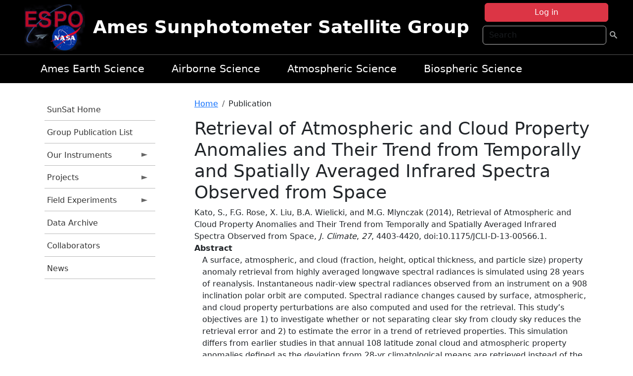

--- FILE ---
content_type: text/html; charset=UTF-8
request_url: https://airbornescience.nasa.gov/sunsat/content/Retrieval_of_Atmospheric_and_Cloud_Property_Anomalies_and_Their_Trend_from_Temporally_and_0
body_size: 9409
content:

<!DOCTYPE html>
<html lang="en" dir="ltr" class="h-100">
  <head>
    <meta charset="utf-8" />
<meta name="Generator" content="Drupal 10 (https://www.drupal.org)" />
<meta name="MobileOptimized" content="width" />
<meta name="HandheldFriendly" content="true" />
<meta name="viewport" content="width=device-width, initial-scale=1.0" />
<link rel="icon" href="/themes/custom/espo_bootstrap/favicon.ico" type="image/vnd.microsoft.icon" />
<link rel="canonical" href="https://airbornescience.nasa.gov/sunsat/content/Retrieval_of_Atmospheric_and_Cloud_Property_Anomalies_and_Their_Trend_from_Temporally_and_0" />
<link rel="shortlink" href="https://airbornescience.nasa.gov/sunsat/node/43110" />

    <title>Retrieval of Atmospheric and Cloud Property Anomalies and Their Trend from Temporally and Spatially Averaged Infrared Spectra Observed from Space | Ames Sunphotometer Satellite Group</title>
    <link rel="stylesheet" media="all" href="/sites/default/files/css/css_8iS59-iFV4Ohbt0MayNSlZrpbbeznGtRAmJwQfrplk4.css?delta=0&amp;language=en&amp;theme=espo_bootstrap&amp;include=[base64]" />
<link rel="stylesheet" media="all" href="/sites/default/files/css/css_UpeU-hBailEe75_NONjXVIw3AWzsJfVPlGm_ZbzYorY.css?delta=1&amp;language=en&amp;theme=espo_bootstrap&amp;include=[base64]" />

    <script src="/sites/default/files/js/js_ydoQoqG9T2cd9o9r_HQd_vZ9Ydkq5rB_dRzJgFpmOB0.js?scope=header&amp;delta=0&amp;language=en&amp;theme=espo_bootstrap&amp;include=[base64]"></script>
<script src="https://dap.digitalgov.gov/Universal-Federated-Analytics-Min.js?agency=NASA&amp;subagency=ARC&amp;cto=12" async id="_fed_an_ua_tag" type="text/javascript"></script>
<script src="https://use.fontawesome.com/releases/v6.4.0/js/all.js" defer crossorigin="anonymous"></script>
<script src="https://use.fontawesome.com/releases/v6.4.0/js/v4-shims.js" defer crossorigin="anonymous"></script>

  </head>
  <body class="path-node page-node-type-publication   d-flex flex-column h-100">
        <div class="visually-hidden-focusable skip-link p-3 container">
      <a href="#main-content" class="p-2">
        Skip to main content
      </a>
    </div>
    
    <!-- <div class="dialog-off-canvas-main-canvas" data-off-canvas-main-canvas> -->
    
<header>
        <div class="region region-header">
	<div id="block-espo-bootstrap-account-menu" class="contextual-region block block-menu-block block-menu-blockaccount">
  
    <div data-contextual-id="block:block=espo_bootstrap_account_menu:langcode=en&amp;domain_microsite_base_path=sunsat|menu:menu=account:langcode=en&amp;domain_microsite_base_path=sunsat" data-contextual-token="eQw4vKNWxw4hIrX03xpwpoEF1FRscr9OPpj6Qx8-e-s" data-drupal-ajax-container=""></div>
      <p><div><div class="espo-ajax-login-wrapper"><a href="/sunsat/espo-auth/ajax-login" class="button button--danger use-ajax" style="margin-top:-10px; width:250px;" data-dialog-type="dialog" data-dialog-renderer="off_canvas" data-dialog-options="{&quot;width&quot;:&quot;auto&quot;}">Log in</a></div></div>
</p>
  </div>
<div class="search-block-form contextual-region block block-search container-inline" data-drupal-selector="search-block-form" id="block-espo-bootstrap-search-form-block" role="search">
  
    <div data-contextual-id="block:block=espo_bootstrap_search_form_block:langcode=en&amp;domain_microsite_base_path=sunsat" data-contextual-token="xVqnNIkwHP5nP8ziICkn0ydht2ZwYzKPDYCFyf-N-mk" data-drupal-ajax-container=""></div>
      <form data-block="header" action="/sunsat/search/node" method="get" id="search-block-form" accept-charset="UTF-8">
  <div class="js-form-item form-item js-form-type-search form-type-search js-form-item-keys form-item-keys form-no-label">
      <label for="edit-keys" class="visually-hidden">Search</label>
        
  <input title="Enter the terms you wish to search for." placeholder="Search" data-drupal-selector="edit-keys" type="search" id="edit-keys" name="keys" value="" size="15" maxlength="128" class="form-search form-control" />


        </div>
<div data-drupal-selector="edit-actions" class="form-actions js-form-wrapper form-wrapper" id="edit-actions--2">
        <input data-drupal-selector="edit-submit" type="submit" id="edit-submit" value=" " class="button js-form-submit form-submit btn btn-primary" />

</div>

</form>

  </div>
<div id="block-espo-bootstrap-branding" class="contextual-region block block-system block-system-branding-block">
  
    <div data-contextual-id="block:block=espo_bootstrap_branding:langcode=en&amp;domain_microsite_base_path=sunsat" data-contextual-token="8k1AaQBplgSSp9jLyy28BgNj4aBYVvSUxtDPP42bLpk" data-drupal-ajax-container=""></div>
  <div class="navbar-brand d-flex align-items-center">

    <a href="/sunsat" title="Home" rel="home" class="site-logo d-block">
    <img src="/themes/custom/espo_bootstrap/espo_logo.png" alt="Home" fetchpriority="high" />
  </a>
  
  <div>
        <a href="/sunsat" title="Home" rel="home" class="site-title">
      Ames Sunphotometer Satellite Group
    </a>
    
      </div>
</div>
</div>

    </div>


    	<nav class="navbar navbar-expand-lg navbar-dark text-light bg-dark">
	    

	     <!-- remove toggle --- <button class="navbar-toggler collapsed" type="button" data-bs-toggle="collapse"
			data-bs-target="#navbarSupportedContent" aria-controls="navbarSupportedContent"
			aria-expanded="false" aria-label="Toggle navigation"> 
		    <span class="navbar-toggler-icon"></span>
		</button> --- -->

		<div class="<!--collapse navbar-collapse-->" id="navbarSupportedContent">
		        <div class="region region-nav-main">
	<div data-drupal-messages-fallback class="hidden"></div>
<div id="block-espo-bootstrap-menu-block-sg-project" class="contextual-region block block-superfish block-superfishsg-project">
  
    <div data-contextual-id="block:block=espo_bootstrap_menu_block_sg_project:langcode=en&amp;domain_microsite_base_path=sunsat|menu:menu=sg-project:langcode=en&amp;domain_microsite_base_path=sunsat" data-contextual-token="_p9sJOtU3iJwp2HzCfZC602HCwGIXsw12Fke1jAxwx0" data-drupal-ajax-container=""></div>
      
<ul id="superfish-sg-project" class="menu sf-menu sf-sg-project sf-horizontal sf-style-none">
  
<li id="sg-project-menu-link-content83bb97da-c882-4125-a9a6-ad0aa391e503" class="sf-depth-1 sf-no-children"><a href="/sunsat/content/Earth_Science_at_Ames" class="sf-depth-1">Ames Earth Science</a></li><li id="sg-project-menu-link-content774887e3-1f2f-43d8-a4f3-b7a6cf97a934" class="sf-depth-1 sf-no-children"><a href="/sunsat/content/About_the_Airborne_Science_Program" class="sf-depth-1">Airborne Science</a></li><li id="sg-project-menu-link-contente044b57c-0e42-4f7d-be39-5ce4714f49c1" class="sf-depth-1 sf-no-children"><a href="/sunsat/content/Atmospheric_Science_Branch_SGG_0" class="sf-depth-1">Atmospheric Science</a></li><li id="sg-project-menu-link-content6d4198b0-5a4f-48a2-88ff-808dd2495914" class="sf-depth-1 sf-no-children"><a href="http://geo.arc.nasa.gov/sge/" class="sf-depth-1 sf-external">Biospheric Science</a></li>
</ul>

  </div>

    </div>

		    
		</div> 
	    		</div>
	</nav>
    </header>
<!--Highlighted (new) -->

    
<!--End Highlighted-->



<main role="main">

    <a id="main-content" tabindex="-1"></a>
    
    
    

    <div class="container">
	<div class="row g-0">
	    		<div class="order-1 order-lg-1 col-12 col-lg-3 col-xxl-2">
		        <div class="region region-sidebar-first">
	<div id="block-espo-bootstrap-menu-block-sunsat" class="contextual-region block block-superfish block-superfishsunsat">
  
    <div data-contextual-id="block:block=espo_bootstrap_menu_block_sunsat:langcode=en&amp;domain_microsite_base_path=sunsat|menu:menu=sunsat:langcode=en&amp;domain_microsite_base_path=sunsat" data-contextual-token="yKHy80CAWzIAmqDM4Axh09CSg0fpWCw1HF-zaVkmpj4" data-drupal-ajax-container=""></div>
      
<ul id="superfish-sunsat" class="menu sf-menu sf-sunsat sf-vertical sf-style-none">
  
<li id="sunsat-menu-link-contentbc32e0c2-d60a-4347-866d-dd9cb14ba669" class="sf-depth-1 sf-no-children"><a href="/sunsat" title="Homepage for the SunSat website." class="sf-depth-1">SunSat Home</a></li><li id="sunsat-menu-link-content131dae4c-18a4-4f3f-8d33-d203a626d635" class="sf-depth-1 sf-no-children"><a href="/sunsat/content/SunSat_Group_Publication_List" title="Group Publication List information for SunSat" class="sf-depth-1">Group Publication List</a></li><li id="sunsat-menu-link-content45924532-ed7f-435b-8934-b6663542e5f1" class="sf-depth-1 menuparent"><a href="/sunsat/our_instruments" title="Our Instruments information for SunSat" class="sf-depth-1 menuparent">Our Instruments</a><ul><li id="sunsat-menu-link-content68e7906f-bf83-477d-ab89-319fa7be09ed" class="sf-depth-2 sf-no-children"><a href="/sunsat/content/SunSat_2STAR" title="2STAR information for SunSat" class="sf-depth-2">2STAR</a></li><li id="sunsat-menu-link-content49e6f075-8f94-4f99-8cd9-f4671ebf5589" class="sf-depth-2 sf-no-children"><a href="/sunsat/instrument/Spectrometer_for_Sky-Scanning_Sun-Tracking_Atmospheric_Research" title="4STAR information for SunSat" class="sf-depth-2">4STAR</a></li><li id="sunsat-menu-link-content677a201c-63b8-42f0-ad8f-bf192cba9d86" class="sf-depth-2 sf-no-children"><a href="/sunsat/content/SunSat_4STARB" title="4STARB information for SunSat" class="sf-depth-2">4STARB</a></li><li id="sunsat-menu-link-contentcd59159a-ac3f-4960-9e82-8408e89de78a" class="sf-depth-2 sf-no-children"><a href="/sunsat/content/SunSat_5STAR_in_development" title="5STAR (in development) information for SunSat" class="sf-depth-2">muSSTAR (in development)</a></li><li id="sunsat-menu-link-content792fdf05-fe1d-47de-a64f-824cfbd76d69" class="sf-depth-2 sf-no-children"><a href="/sunsat/instrument/14-channel_NASA_Ames_Airborne_Tracking_Sunphotometer" title="AATS information for SunSat" class="sf-depth-2">AATS</a></li><li id="sunsat-menu-link-contentd06f58db-49c4-4224-aedf-e0c174a522d3" class="sf-depth-2 sf-no-children"><a href="/sunsat/content/SunSat_AERONET" title="AERONET information for SunSat" class="sf-depth-2">AERONET</a></li></ul></li><li id="sunsat-menu-link-content03345926-10d6-446e-8e8d-071fc4592318" class="sf-depth-1 menuparent"><a href="/sunsat/projects" title="Projects information for SunSat" class="sf-depth-1 menuparent">Projects</a><ul><li id="sunsat-menu-link-content99d5b92e-66e1-4db0-bcb2-b973805865ab" class="sf-depth-2 sf-no-children"><a href="/sunsat/content/CALIPSO_and_other_A-Train_satellites_to_estimate_Direct_Radiative_Effects" title="Calipso  information for SunSat" class="sf-depth-2">CALIPSO clear skies</a></li><li id="sunsat-menu-link-content87c3256f-e36f-4c98-bb6b-9a14519ab875" class="sf-depth-2 sf-no-children"><a href="/sunsat/content/SunSat_CALIPSO_above_clouds" title="CALIPSO above clouds information for SunSat" class="sf-depth-2">CALIPSO above clouds</a></li><li id="sunsat-menu-link-content6ce73e3b-a3cc-47af-a15f-f75db7cf2c39" class="sf-depth-2 sf-no-children"><a href="/sunsat/content/Aerosol_types_from_passive_remote_sensing_observations" title="ACMAP information for SunSat" class="sf-depth-2">ACMAP</a></li><li id="sunsat-menu-link-content6673125b-bc97-428b-99d6-59d291660f51" class="sf-depth-2 sf-no-children"><a href="/sunsat/content/High-Quality_Optical_Observations_H-Q2O" title="H-Q2O information for SunSat" class="sf-depth-2">H-Q2O</a></li><li id="sunsat-menu-link-content147724f9-df9b-45b7-8f9b-736c37a1778b" class="sf-depth-2 sf-no-children"><a href="/sunsat/content/SunSat_AITT_-_instrument_upgrade" title="AITT - instrument upgrade information for SunSat" class="sf-depth-2">AITT - instrument upgrade</a></li></ul></li><li id="sunsat-menu-link-content67ae3704-9858-4134-8ee3-39f58f9b415d" class="sf-depth-1 menuparent"><a href="/sunsat/content/SunSat_Field_Experiments" title="Field Experiments information for SunSat" class="sf-depth-1 menuparent">Field Experiments</a><ul><li id="sunsat-menu-link-contentb047247f-4955-4a35-87e2-ac61127739c2" class="sf-depth-2 sf-no-children"><a href="/sunsat/content/SunSat_NAAMES" title="NAAMES information for SunSat" class="sf-depth-2">NAAMES</a></li><li id="sunsat-menu-link-content8d85bd59-f1d3-4a66-a0ef-4ec3cf39bba6" class="sf-depth-2 sf-no-children"><a href="/sunsat/content/SunSat_ORACLES" title="ORACLES information for SunSat" class="sf-depth-2">ORACLES (lead)</a></li><li id="sunsat-menu-link-content291893eb-29fd-4238-a9e4-e8842b8f6511" class="sf-depth-2 sf-no-children"><a href="/sunsat/content/SunSat_KORUS-AQ" title="KORUS-AQ information for SunSat" class="sf-depth-2">KORUS-AQ</a></li><li id="sunsat-menu-link-content16d4b52e-c922-4ac7-b3fa-51fb3e48d921" class="sf-depth-2 sf-no-children"><a href="/sunsat/content/SunSat_SEAC4RS" title="SEAC4RS information for SunSat" class="sf-depth-2">SEAC4RS</a></li><li id="sunsat-menu-link-contentb6a560af-8cb9-48ce-b3c4-27756dd6874b" class="sf-depth-2 sf-no-children"><a href="/sunsat/content/SunSat_ARISE" title="ARISE information for SunSat" class="sf-depth-2">ARISE</a></li><li id="sunsat-menu-link-contentbb9603bd-1fb7-4091-a92c-c6cf243d61b4" class="sf-depth-2 menuparent"><a href="/sunsat/previous_experiments" title="Previous experiments information for SunSat" class="sf-depth-2 menuparent">Previous experiments</a><ul><li id="sunsat-menu-link-content728889ce-6a49-444a-8c87-931713b7f32e" class="sf-depth-3 sf-no-children"><a href="/sunsat/content/SunSat_TCAP" title="TCAP information for SunSat" class="sf-depth-3">TCAP</a></li><li id="sunsat-menu-link-content709b4d11-08fe-483b-b9ba-7623a37cb188" class="sf-depth-3 sf-no-children"><a href="/sunsat/content/SunSat_ARCTAS" title="ARCTAS information for SunSat" class="sf-depth-3">ARCTAS</a></li><li id="sunsat-menu-link-content721606dd-3635-4f31-876a-f7c9a74d83df" class="sf-depth-3 sf-no-children"><a href="/sunsat/content/SunSat_INTEX-B_MILAGRO" title="INTEX-B / MILAGRO information for SunSat" class="sf-depth-3">INTEX-B / MILAGRO</a></li><li id="sunsat-menu-link-contentf12f3546-4c71-42e9-abb7-e58b1e10f25f" class="sf-depth-3 sf-no-children"><a href="/sunsat/content/SunSat_ALIVE" title="ALIVE information for SunSat" class="sf-depth-3">ALIVE</a></li><li id="sunsat-menu-link-content85af3eed-6a2c-48ae-a647-3fda8dadba2f" class="sf-depth-3 sf-no-children"><a href="/sunsat/content/SunSat_INTEX_-_ITCT_-_ICARTT" title="INTEX - ITCT - ICARTT information for SunSat" class="sf-depth-3">INTEX - ITCT - ICARTT</a></li><li id="sunsat-menu-link-content7b4add1a-38ab-4836-b8b5-9b0dc589c204" class="sf-depth-3 sf-no-children"><a href="/sunsat/content/SunSat_EVE" title="EVE information for SunSat" class="sf-depth-3">EVE</a></li><li id="sunsat-menu-link-content40a56a61-f31d-4542-9190-5c9f54020f05" class="sf-depth-3 sf-no-children"><a href="/sunsat/content/SunSat_ARM_Aerosol_IOP" title="ARM Aerosol IOP information for SunSat" class="sf-depth-3">ARM Aerosol IOP</a></li><li id="sunsat-menu-link-content2f3fe231-2399-41a0-838d-9c83722e6398" class="sf-depth-3 sf-no-children"><a href="/sunsat/content/SunSat_ADAM_2003" title="ADAM 2003 information for SunSat" class="sf-depth-3">ADAM 2003</a></li><li id="sunsat-menu-link-contentdc399065-2ee2-4f7a-ad01-e8400c534afe" class="sf-depth-3 sf-no-children"><a href="/sunsat/content/SunSat_SOLVE_II" title="SOLVE II information for SunSat" class="sf-depth-3">SOLVE II</a></li><li id="sunsat-menu-link-contentf24ec229-23fd-42d3-abda-a295876d4e8d" class="sf-depth-3 sf-no-children"><a href="/sunsat/content/SunSat_CLAMS" title="CLAMS information for SunSat" class="sf-depth-3">CLAMS</a></li><li id="sunsat-menu-link-content39c21892-ce50-4817-a3be-d9dd9548108a" class="sf-depth-3 sf-no-children"><a href="/sunsat/content/SunSat_ACE-Asia" title="ACE-Asia information for SunSat" class="sf-depth-3">ACE-Asia</a></li><li id="sunsat-menu-link-content146cfb7f-f0ca-4432-bdac-9a61c7880f4c" class="sf-depth-3 sf-no-children"><a href="/sunsat/content/SunSat_3rd_ARM_Water_Vapor_IOP" title="3rd ARM Water Vapor IOP information for SunSat" class="sf-depth-3">3rd ARM Water Vapor IOP</a></li><li id="sunsat-menu-link-content0aa38f40-203b-40b2-8e2c-17bc10a3efea" class="sf-depth-3 sf-no-children"><a href="/sunsat/content/SunSat_SAFARI_2000" title="SAFARI 2000 information for SunSat" class="sf-depth-3">SAFARI 2000</a></li><li id="sunsat-menu-link-content8ab9bc71-3bb3-4289-b002-32283400e72b" class="sf-depth-3 sf-no-children"><a href="/sunsat/content/SunSat_PRiDE" title="PRiDE information for SunSat" class="sf-depth-3">PRiDE</a></li><li id="sunsat-menu-link-content3ed358e4-85ad-44a5-81a6-3c72e41d517d" class="sf-depth-3 sf-no-children"><a href="/sunsat/content/SunSat_2nd_ARM_Water_Vapor_IOP" title="2nd ARM Water Vapor IOP  information for SunSat" class="sf-depth-3">2nd ARM Water Vapor IOP </a></li><li id="sunsat-menu-link-content7997e37f-32d7-4513-a0d2-6402c15f1d8d" class="sf-depth-3 sf-no-children"><a href="/sunsat/content/SunSat_ACE-2" title="ACE-2 information for SunSat" class="sf-depth-3">ACE-2</a></li><li id="sunsat-menu-link-content5a42c0c7-bf65-4df1-9732-0fbd7823713b" class="sf-depth-3 sf-no-children"><a href="/sunsat/content/SunSat_TARFOX" title="TARFOX information for SunSat" class="sf-depth-3">TARFOX</a></li></ul></li></ul></li><li id="sunsat-menu-link-contenta6bf6abb-88d3-4530-9351-c30dd8595b6a" class="sf-depth-1 sf-no-children"><a href="/sunsat/content/SunSat_new_page" title="new page  information for SunSat" class="sf-depth-1">Data Archive</a></li><li id="sunsat-menu-link-content34abea32-0817-4561-b3b1-86b085dcb4a4" class="sf-depth-1 sf-no-children"><a href="/sunsat/content/SunSat_Collaborators" title="Collaborators information for SunSat" class="sf-depth-1">Collaborators</a></li><li id="sunsat-menu-link-content80dc2f51-25a8-4d1e-8e20-23c1c1abff7e" class="sf-depth-1 sf-no-children"><a href="/sunsat/news" title="News related to SunSat." class="sf-depth-1">News</a></li>
</ul>

  </div>

    </div>

		</div>
	    
	    <div class="order-2 order-lg-2 col-12 col-lg-9 col-xxl-10" id="main_content">
		        <div class="region region-breadcrumb">
	<div id="block-espo-bootstrap-breadcrumbs" class="contextual-region block block-system block-system-breadcrumb-block">
  
    <div data-contextual-id="block:block=espo_bootstrap_breadcrumbs:langcode=en&amp;domain_microsite_base_path=sunsat" data-contextual-token="88M6PlS0YvcS8GqvK4YX-Aw8ebwLWvAUrBBjNqO8rso" data-drupal-ajax-container=""></div>
        <nav aria-label="breadcrumb">
    <h2 id="system-breadcrumb" class="visually-hidden">Breadcrumb</h2>
    <ol class="breadcrumb">
    		    <li class="breadcrumb-item">
				    <a href="/sunsat">Home</a>
			    </li>
	    		    <li class="breadcrumb-item">
				    Publication
			    </li>
	        </ol>
  </nav>

  </div>

    </div>

	
  	        <div class="region region-page-title">
	<div id="block-espo-bootstrap-page-title" class="contextual-region block block-core block-page-title-block">
  
    <div data-contextual-id="block:block=espo_bootstrap_page_title:langcode=en&amp;domain_microsite_base_path=sunsat" data-contextual-token="szB83_7aA8lWPtnsIPmWsB1TrrZM7FZdrVq99Cffcz0" data-drupal-ajax-container=""></div>
      
<h1><span class="field field--name-title field--type-string field--label-hidden">Retrieval of Atmospheric and Cloud Property Anomalies and Their Trend from Temporally and Spatially Averaged Infrared Spectra Observed from Space</span>
</h1>


  </div>

    </div>

			    <div class="region region-content">
	<div id="block-espo-bootstrap-system-main-block" class="block block-system block-system-main-block">
  
    
      
<article class="contextual-region node node--type-publication node--promoted node--view-mode-full">

    
        <div data-contextual-id="node:node=43110:changed=1613613909&amp;langcode=en&amp;domain_microsite_base_path=sunsat" data-contextual-token="Y5fMu45yF5V2Owxn0KdVNo8Dw6KYaBFyw-co8XFxCno" data-drupal-ajax-container=""></div>

    
    <div>
	
            <div class="field field--name-f-pub-citation field--type-pub-citation field--label-hidden field__item">Kato, S., F.G. Rose, X. Liu, B.A. Wielicki, and M.G. Mlynczak (2014), Retrieval of Atmospheric and Cloud Property Anomalies and Their Trend from Temporally and Spatially Averaged Infrared Spectra Observed from Space, <i>J. Climate</i>, <i>27</i>, 4403-4420, doi:10.1175/JCLI-D-13-00566.1.</div>
      
  <div class="field field--name-extra-field-pub-coauthor-question field--type-extra-field field--label-above">
    <div class="field__label"></div>
              <div class="field__item"></div>
          </div>

  <div class="clearfix text-formatted field field--name-body field--type-text-with-summary field--label-above">
    <div class="field__label">Abstract</div>
              <div class="field__item"><p>A surface, atmospheric, and cloud (fraction, height, optical thickness, and particle size) property anomaly retrieval from highly averaged longwave spectral radiances is simulated using 28 years of reanalysis. Instantaneous nadir-view spectral radiances observed from an instrument on a 908 inclination polar orbit are computed. Spectral radiance changes caused by surface, atmospheric, and cloud property perturbations are also computed and used for the retrieval. This study’s objectives are 1) to investigate whether or not separating clear sky from cloudy sky reduces the retrieval error and 2) to estimate the error in a trend of retrieved properties. This simulation differs from earlier studies in that annual 108 latitude zonal cloud and atmospheric property anomalies defined as the deviation from 28-yr climatological means are retrieved instead of the difference of these properties from two time periods. The root-mean-square (RMS) difference of temperature and humidity anomalies retrieved from all-sky radiance anomalies is similar to the RMS difference derived from clear-sky radiance anomalies computed by removing clouds. This indicates that the cloud property anomaly retrieval error does not affect the retrieved temperature and humidity anomalies. When retrieval errors are nearly random, the error in the trend of retrieved properties is small. Approximately 30% of 108 latitude zones meet conditions that the true temperature and water vapor amount trends are within a 95% confidence interval of retrieved trends, and that the standard deviation of retrieved anomalies sret is within 20% of the standard deviation of true anomalies sn. If sret/sn 2 1 is within 60.2, 91% of the true trends fall within the 95% confidence interval of the corresponding retrieved trend.</p>
</div>
          </div>

  <div class="field field--name-extra-field-pub-pdf-or-url field--type-extra-field field--label-above">
    <div class="field__label">PDF of Publication</div>
          <div class="field__items">
              <div class="field__item">Download from <a href="http://dx.doi.org/10.1175/JCLI-D-13-00566.1">publisher&#039;s website</a></div>
              </div>
      </div>

  <div class="field field--name-f-termref-mission field--type-entity-reference field--label-above">
    <div class="field__label">Mission</div>
          <div class="field__items">
              <div class="field__item">CloudSat</div>
              </div>
      </div>

    </div>

</article>

  </div>

    </div>

	    </div>
	    	    	</div>




    </div>


    <!-- Start Middle Widget (new) -->
        <!--End Middle Widget -->

    <!-- Start bottom -->
        <!--End Bottom -->
</div>

</main>



<!-- start: Footer (new) -->
    <div class="footerwidget">
	<div class="container">

	    <div class="row">

		<!-- Start Footer First Region -->
		<div class ="col-md-4 footer-1">
		    			    <div class="region region-footer-first">
	<div id="block-nasafooter" class="contextual-region block block-block-content block-block-content1531fb96-1564-448e-916e-7e0ede4ce10f">
  
    <div data-contextual-id="block:block=nasafooter:langcode=en|block_content:block_content=22:changed=1729042695&amp;langcode=en" data-contextual-token="ShYJp6PO-4xrm5hgyHdfUGRcJfp7JEmsNevp_QWmgxs" data-drupal-ajax-container=""></div>
      
            <div class="clearfix text-formatted field field--name-body field--type-text-with-summary field--label-hidden field__item"><p><img alt="NASA" data-entity-type="file" data-entity-uuid="34119b03-1e4d-4ef7-a0d7-1d4f03db5972" src="/sites/default/files/inline-images/nasa_logo.png" width="75"></p>

<h3>National Aeronautics and<br>
Space Administration</h3></div>
      
  </div>

    </div>

		    		</div>
		<!-- End Footer First Region -->

		<!-- Start Footer Second Region -->
		<div class ="col-md-8">
		    			    <div class="region region-footer-second">
	<div class="footermap footermap--footermap_block contextual-region block block-footermap block-footermap-block" id="block-footermap-2">
  
    <div data-contextual-id="block:block=footermap_2:langcode=en&amp;domain_microsite_base_path=sunsat" data-contextual-token="ALzzfmTIqVYa_Cd93iO11Rhxt1U-HKq1IAW4Q-SO8Gc" data-drupal-ajax-container=""></div>
        <nav class="footermap-col footermap-col--1 footermap-col--espo-main">
    <h3 class="footermap-col-heading footermap-col-heading--espo-main visually-hidden">ESPO Main Menu</h3>
<ul class="footermap-header footermap-header--espo-main">
      <li class="footermap-item footermap-item--depth-1 footermap-item--haschildren">
  <a href="/sunsat/content/Earth_Science_Project_Office"  title="Link to the ESPO home page">ESPO</a>
      <ul>
          <li class="footermap-item footermap-item--depth-2">
  <a href="/sunsat/espo_missions"  title="All ESPO managed missions">Missions</a>
  </li>

          <li class="footermap-item footermap-item--depth-2">
  <a href="/sunsat/content/About_ESPO"  title="ESPO ">About ESPO</a>
  </li>

          <li class="footermap-item footermap-item--depth-2">
  <a href="https://youtu.be/8hCH3IYhn4g"  target="_blank">Video about ESPO</a>
  </li>

          <li class="footermap-item footermap-item--depth-2">
  <a href="/sunsat/content/ESPO_Services_We_Provide"  title="ESPO Provided Services">Services</a>
  </li>

          <li class="footermap-item footermap-item--depth-2">
  <a href="/sunsat/content/Deployment_Sites"  title="ESPO Deployment Sites">Deployment Sites</a>
  </li>

          <li class="footermap-item footermap-item--depth-2">
  <a href="/sunsat/aircraft"  title="Aircraft ">Aircraft</a>
  </li>

          <li class="footermap-item footermap-item--depth-2">
  <a href="/sunsat/content/ESPO_Satellite_Platforms"  title="Satellites Platforms">Satellites</a>
  </li>

          <li class="footermap-item footermap-item--depth-2">
  <a href="/sunsat/content/Links" >Links</a>
  </li>

        </ul>
  </li>

      <li class="footermap-item footermap-item--depth-1 footermap-item--haschildren">
  <a href="/sunsat/content/Welcome_to_the_ESPO_Data_Archive" >ESPO Archive</a>
      <ul>
          <li class="footermap-item footermap-item--depth-2">
  <a href="/sunsat/archive/browse"  title="Browse ESPO Archive">Browse</a>
  </li>

          <li class="footermap-item footermap-item--depth-2">
  <a href="/sunsat/archive/help"  title="ESPO Archive Help">Help</a>
  </li>

        </ul>
  </li>

      <li class="footermap-item footermap-item--depth-1">
  <a href="/sunsat/sofrs"  title="Suborbital Flight Request System">Flight Request</a>
  </li>

      <li class="footermap-item footermap-item--depth-1 footermap-item--haschildren">
  <a href="/sunsat/content/Mission_Tools"  title="Airborne Science Mission Tool Suite">Mission Tools</a>
      <ul>
          <li class="footermap-item footermap-item--depth-2">
  <a href="/sunsat/content/ASP_Mission_Tools_Suite" >ASP Mission Tool Suite</a>
  </li>

        </ul>
  </li>

  </ul>

  </nav>

  </div>

    </div>

		    		</div>
		<!-- End Footer Second Region -->

	    </div>
	</div>
    </div>
<!--End Footer -->


<!-- Start Footer Menu (new) -->
    <div class="footer-menu">
	<div class="container">
	    <div class="row">
		<div class="col-md-12">
              <div class="region region-footer-menu">
	<div id="block-nasalinks" class="contextual-region block block-block-content block-block-content44fc3abf-d784-44bb-83de-c96b5a7ddcf3">
  
    <div data-contextual-id="block:block=nasalinks:langcode=en|block_content:block_content=23:changed=1737565480&amp;langcode=en" data-contextual-token="Sq8BkZoAbpYs6B4yKbaweVuM1ixGw2ZmUtDSe_uF3Dc" data-drupal-ajax-container=""></div>
      
            <div class="clearfix text-formatted field field--name-body field--type-text-with-summary field--label-hidden field__item"><div class="row" id="footer-links">
        <ul>
          <li><a href="https://www.nasa.gov/nasa-web-privacy-policy-and-important-notices/"><span>Privacy Policy</span></a></li>
          <li><a href="https://www.nasa.gov/foia/"><span>FOIA</span></a></li>
          <li><a href="https://www.nasa.gov/contact-nasa/"><span>Contact</span></a></li>
          <li><a href="https://www.nasa.gov/accessibility/"><span>Accessibility</span></a></li>
        </ul>
      </div></div>
      
  </div>
<div id="block-lastupdated" class="contextual-region block block-fields-espo block-last-updated-block">
  
    <div data-contextual-id="block:block=lastupdated:langcode=en&amp;domain_microsite_base_path=sunsat" data-contextual-token="05OTlMfg3NutQzRLO0vS9Hhp4dB2gAb-bCXA_NsQg3E" data-drupal-ajax-container=""></div>
      <p>Page Last Updated: February 17, 2021</p><p>Page Editor: Brad Bulger</p><p>NASA Official: Mihailo Derek Rutovic</p><p>Website Issues: <a href="/contact">Contact Us</a></p>
  </div>

    </div>

        </div>
      </div>
    </div>
  </div>
<!-- End Footer Menu -->






<!-- </div> -->

    
    <script type="application/json" data-drupal-selector="drupal-settings-json">{"path":{"baseUrl":"\/","pathPrefix":"sunsat\/","currentPath":"node\/43110","currentPathIsAdmin":false,"isFront":false,"currentLanguage":"en"},"pluralDelimiter":"\u0003","suppressDeprecationErrors":true,"ajaxPageState":{"libraries":"[base64]","theme":"espo_bootstrap","theme_token":null},"ajaxTrustedUrl":{"\/sunsat\/search\/node":true},"superfish":{"superfish-sunsat":{"id":"superfish-sunsat","sf":{"animation":{"opacity":"show","height":"show"},"speed":"fast"},"plugins":{"smallscreen":{"mode":"window_width","title":"SunSat Menu"},"supposition":true,"supersubs":true}},"superfish-sg-project":{"id":"superfish-sg-project","sf":{"animation":{"opacity":"show","height":"show"},"speed":"fast"},"plugins":{"smallscreen":{"mode":"window_width","title":"SG Project"},"supposition":true,"supersubs":true}}},"user":{"uid":0,"permissionsHash":"45ba226826635ce8f04ab7cb6351f3c1608f0dc0d5058ced9190fa8965861165"}}</script>
<script src="/sites/default/files/js/js_h-SFSWZO-TWiYeVQI4I-C4kagVNfzZu4TGhbRoxLSBM.js?scope=footer&amp;delta=0&amp;language=en&amp;theme=espo_bootstrap&amp;include=[base64]"></script>

  </body>
</html>
